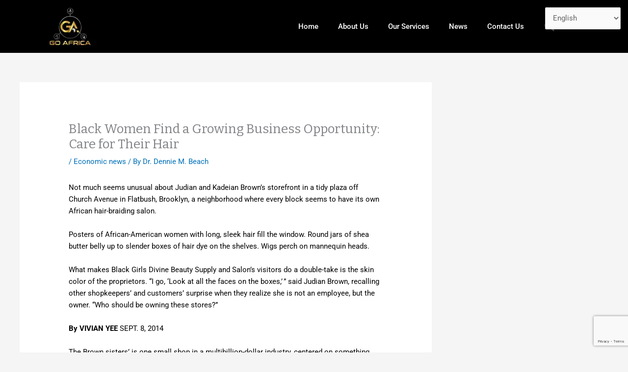

--- FILE ---
content_type: text/html; charset=utf-8
request_url: https://www.google.com/recaptcha/api2/anchor?ar=1&k=6Lct_8wUAAAAAJzBF6mySS_5FEC3cxl0YjEzsUtA&co=aHR0cHM6Ly9nb2FmcmljYW5ldHdvcmsub3JnOjQ0Mw..&hl=en&v=PoyoqOPhxBO7pBk68S4YbpHZ&size=invisible&anchor-ms=20000&execute-ms=30000&cb=qzn5va36gk9k
body_size: 48606
content:
<!DOCTYPE HTML><html dir="ltr" lang="en"><head><meta http-equiv="Content-Type" content="text/html; charset=UTF-8">
<meta http-equiv="X-UA-Compatible" content="IE=edge">
<title>reCAPTCHA</title>
<style type="text/css">
/* cyrillic-ext */
@font-face {
  font-family: 'Roboto';
  font-style: normal;
  font-weight: 400;
  font-stretch: 100%;
  src: url(//fonts.gstatic.com/s/roboto/v48/KFO7CnqEu92Fr1ME7kSn66aGLdTylUAMa3GUBHMdazTgWw.woff2) format('woff2');
  unicode-range: U+0460-052F, U+1C80-1C8A, U+20B4, U+2DE0-2DFF, U+A640-A69F, U+FE2E-FE2F;
}
/* cyrillic */
@font-face {
  font-family: 'Roboto';
  font-style: normal;
  font-weight: 400;
  font-stretch: 100%;
  src: url(//fonts.gstatic.com/s/roboto/v48/KFO7CnqEu92Fr1ME7kSn66aGLdTylUAMa3iUBHMdazTgWw.woff2) format('woff2');
  unicode-range: U+0301, U+0400-045F, U+0490-0491, U+04B0-04B1, U+2116;
}
/* greek-ext */
@font-face {
  font-family: 'Roboto';
  font-style: normal;
  font-weight: 400;
  font-stretch: 100%;
  src: url(//fonts.gstatic.com/s/roboto/v48/KFO7CnqEu92Fr1ME7kSn66aGLdTylUAMa3CUBHMdazTgWw.woff2) format('woff2');
  unicode-range: U+1F00-1FFF;
}
/* greek */
@font-face {
  font-family: 'Roboto';
  font-style: normal;
  font-weight: 400;
  font-stretch: 100%;
  src: url(//fonts.gstatic.com/s/roboto/v48/KFO7CnqEu92Fr1ME7kSn66aGLdTylUAMa3-UBHMdazTgWw.woff2) format('woff2');
  unicode-range: U+0370-0377, U+037A-037F, U+0384-038A, U+038C, U+038E-03A1, U+03A3-03FF;
}
/* math */
@font-face {
  font-family: 'Roboto';
  font-style: normal;
  font-weight: 400;
  font-stretch: 100%;
  src: url(//fonts.gstatic.com/s/roboto/v48/KFO7CnqEu92Fr1ME7kSn66aGLdTylUAMawCUBHMdazTgWw.woff2) format('woff2');
  unicode-range: U+0302-0303, U+0305, U+0307-0308, U+0310, U+0312, U+0315, U+031A, U+0326-0327, U+032C, U+032F-0330, U+0332-0333, U+0338, U+033A, U+0346, U+034D, U+0391-03A1, U+03A3-03A9, U+03B1-03C9, U+03D1, U+03D5-03D6, U+03F0-03F1, U+03F4-03F5, U+2016-2017, U+2034-2038, U+203C, U+2040, U+2043, U+2047, U+2050, U+2057, U+205F, U+2070-2071, U+2074-208E, U+2090-209C, U+20D0-20DC, U+20E1, U+20E5-20EF, U+2100-2112, U+2114-2115, U+2117-2121, U+2123-214F, U+2190, U+2192, U+2194-21AE, U+21B0-21E5, U+21F1-21F2, U+21F4-2211, U+2213-2214, U+2216-22FF, U+2308-230B, U+2310, U+2319, U+231C-2321, U+2336-237A, U+237C, U+2395, U+239B-23B7, U+23D0, U+23DC-23E1, U+2474-2475, U+25AF, U+25B3, U+25B7, U+25BD, U+25C1, U+25CA, U+25CC, U+25FB, U+266D-266F, U+27C0-27FF, U+2900-2AFF, U+2B0E-2B11, U+2B30-2B4C, U+2BFE, U+3030, U+FF5B, U+FF5D, U+1D400-1D7FF, U+1EE00-1EEFF;
}
/* symbols */
@font-face {
  font-family: 'Roboto';
  font-style: normal;
  font-weight: 400;
  font-stretch: 100%;
  src: url(//fonts.gstatic.com/s/roboto/v48/KFO7CnqEu92Fr1ME7kSn66aGLdTylUAMaxKUBHMdazTgWw.woff2) format('woff2');
  unicode-range: U+0001-000C, U+000E-001F, U+007F-009F, U+20DD-20E0, U+20E2-20E4, U+2150-218F, U+2190, U+2192, U+2194-2199, U+21AF, U+21E6-21F0, U+21F3, U+2218-2219, U+2299, U+22C4-22C6, U+2300-243F, U+2440-244A, U+2460-24FF, U+25A0-27BF, U+2800-28FF, U+2921-2922, U+2981, U+29BF, U+29EB, U+2B00-2BFF, U+4DC0-4DFF, U+FFF9-FFFB, U+10140-1018E, U+10190-1019C, U+101A0, U+101D0-101FD, U+102E0-102FB, U+10E60-10E7E, U+1D2C0-1D2D3, U+1D2E0-1D37F, U+1F000-1F0FF, U+1F100-1F1AD, U+1F1E6-1F1FF, U+1F30D-1F30F, U+1F315, U+1F31C, U+1F31E, U+1F320-1F32C, U+1F336, U+1F378, U+1F37D, U+1F382, U+1F393-1F39F, U+1F3A7-1F3A8, U+1F3AC-1F3AF, U+1F3C2, U+1F3C4-1F3C6, U+1F3CA-1F3CE, U+1F3D4-1F3E0, U+1F3ED, U+1F3F1-1F3F3, U+1F3F5-1F3F7, U+1F408, U+1F415, U+1F41F, U+1F426, U+1F43F, U+1F441-1F442, U+1F444, U+1F446-1F449, U+1F44C-1F44E, U+1F453, U+1F46A, U+1F47D, U+1F4A3, U+1F4B0, U+1F4B3, U+1F4B9, U+1F4BB, U+1F4BF, U+1F4C8-1F4CB, U+1F4D6, U+1F4DA, U+1F4DF, U+1F4E3-1F4E6, U+1F4EA-1F4ED, U+1F4F7, U+1F4F9-1F4FB, U+1F4FD-1F4FE, U+1F503, U+1F507-1F50B, U+1F50D, U+1F512-1F513, U+1F53E-1F54A, U+1F54F-1F5FA, U+1F610, U+1F650-1F67F, U+1F687, U+1F68D, U+1F691, U+1F694, U+1F698, U+1F6AD, U+1F6B2, U+1F6B9-1F6BA, U+1F6BC, U+1F6C6-1F6CF, U+1F6D3-1F6D7, U+1F6E0-1F6EA, U+1F6F0-1F6F3, U+1F6F7-1F6FC, U+1F700-1F7FF, U+1F800-1F80B, U+1F810-1F847, U+1F850-1F859, U+1F860-1F887, U+1F890-1F8AD, U+1F8B0-1F8BB, U+1F8C0-1F8C1, U+1F900-1F90B, U+1F93B, U+1F946, U+1F984, U+1F996, U+1F9E9, U+1FA00-1FA6F, U+1FA70-1FA7C, U+1FA80-1FA89, U+1FA8F-1FAC6, U+1FACE-1FADC, U+1FADF-1FAE9, U+1FAF0-1FAF8, U+1FB00-1FBFF;
}
/* vietnamese */
@font-face {
  font-family: 'Roboto';
  font-style: normal;
  font-weight: 400;
  font-stretch: 100%;
  src: url(//fonts.gstatic.com/s/roboto/v48/KFO7CnqEu92Fr1ME7kSn66aGLdTylUAMa3OUBHMdazTgWw.woff2) format('woff2');
  unicode-range: U+0102-0103, U+0110-0111, U+0128-0129, U+0168-0169, U+01A0-01A1, U+01AF-01B0, U+0300-0301, U+0303-0304, U+0308-0309, U+0323, U+0329, U+1EA0-1EF9, U+20AB;
}
/* latin-ext */
@font-face {
  font-family: 'Roboto';
  font-style: normal;
  font-weight: 400;
  font-stretch: 100%;
  src: url(//fonts.gstatic.com/s/roboto/v48/KFO7CnqEu92Fr1ME7kSn66aGLdTylUAMa3KUBHMdazTgWw.woff2) format('woff2');
  unicode-range: U+0100-02BA, U+02BD-02C5, U+02C7-02CC, U+02CE-02D7, U+02DD-02FF, U+0304, U+0308, U+0329, U+1D00-1DBF, U+1E00-1E9F, U+1EF2-1EFF, U+2020, U+20A0-20AB, U+20AD-20C0, U+2113, U+2C60-2C7F, U+A720-A7FF;
}
/* latin */
@font-face {
  font-family: 'Roboto';
  font-style: normal;
  font-weight: 400;
  font-stretch: 100%;
  src: url(//fonts.gstatic.com/s/roboto/v48/KFO7CnqEu92Fr1ME7kSn66aGLdTylUAMa3yUBHMdazQ.woff2) format('woff2');
  unicode-range: U+0000-00FF, U+0131, U+0152-0153, U+02BB-02BC, U+02C6, U+02DA, U+02DC, U+0304, U+0308, U+0329, U+2000-206F, U+20AC, U+2122, U+2191, U+2193, U+2212, U+2215, U+FEFF, U+FFFD;
}
/* cyrillic-ext */
@font-face {
  font-family: 'Roboto';
  font-style: normal;
  font-weight: 500;
  font-stretch: 100%;
  src: url(//fonts.gstatic.com/s/roboto/v48/KFO7CnqEu92Fr1ME7kSn66aGLdTylUAMa3GUBHMdazTgWw.woff2) format('woff2');
  unicode-range: U+0460-052F, U+1C80-1C8A, U+20B4, U+2DE0-2DFF, U+A640-A69F, U+FE2E-FE2F;
}
/* cyrillic */
@font-face {
  font-family: 'Roboto';
  font-style: normal;
  font-weight: 500;
  font-stretch: 100%;
  src: url(//fonts.gstatic.com/s/roboto/v48/KFO7CnqEu92Fr1ME7kSn66aGLdTylUAMa3iUBHMdazTgWw.woff2) format('woff2');
  unicode-range: U+0301, U+0400-045F, U+0490-0491, U+04B0-04B1, U+2116;
}
/* greek-ext */
@font-face {
  font-family: 'Roboto';
  font-style: normal;
  font-weight: 500;
  font-stretch: 100%;
  src: url(//fonts.gstatic.com/s/roboto/v48/KFO7CnqEu92Fr1ME7kSn66aGLdTylUAMa3CUBHMdazTgWw.woff2) format('woff2');
  unicode-range: U+1F00-1FFF;
}
/* greek */
@font-face {
  font-family: 'Roboto';
  font-style: normal;
  font-weight: 500;
  font-stretch: 100%;
  src: url(//fonts.gstatic.com/s/roboto/v48/KFO7CnqEu92Fr1ME7kSn66aGLdTylUAMa3-UBHMdazTgWw.woff2) format('woff2');
  unicode-range: U+0370-0377, U+037A-037F, U+0384-038A, U+038C, U+038E-03A1, U+03A3-03FF;
}
/* math */
@font-face {
  font-family: 'Roboto';
  font-style: normal;
  font-weight: 500;
  font-stretch: 100%;
  src: url(//fonts.gstatic.com/s/roboto/v48/KFO7CnqEu92Fr1ME7kSn66aGLdTylUAMawCUBHMdazTgWw.woff2) format('woff2');
  unicode-range: U+0302-0303, U+0305, U+0307-0308, U+0310, U+0312, U+0315, U+031A, U+0326-0327, U+032C, U+032F-0330, U+0332-0333, U+0338, U+033A, U+0346, U+034D, U+0391-03A1, U+03A3-03A9, U+03B1-03C9, U+03D1, U+03D5-03D6, U+03F0-03F1, U+03F4-03F5, U+2016-2017, U+2034-2038, U+203C, U+2040, U+2043, U+2047, U+2050, U+2057, U+205F, U+2070-2071, U+2074-208E, U+2090-209C, U+20D0-20DC, U+20E1, U+20E5-20EF, U+2100-2112, U+2114-2115, U+2117-2121, U+2123-214F, U+2190, U+2192, U+2194-21AE, U+21B0-21E5, U+21F1-21F2, U+21F4-2211, U+2213-2214, U+2216-22FF, U+2308-230B, U+2310, U+2319, U+231C-2321, U+2336-237A, U+237C, U+2395, U+239B-23B7, U+23D0, U+23DC-23E1, U+2474-2475, U+25AF, U+25B3, U+25B7, U+25BD, U+25C1, U+25CA, U+25CC, U+25FB, U+266D-266F, U+27C0-27FF, U+2900-2AFF, U+2B0E-2B11, U+2B30-2B4C, U+2BFE, U+3030, U+FF5B, U+FF5D, U+1D400-1D7FF, U+1EE00-1EEFF;
}
/* symbols */
@font-face {
  font-family: 'Roboto';
  font-style: normal;
  font-weight: 500;
  font-stretch: 100%;
  src: url(//fonts.gstatic.com/s/roboto/v48/KFO7CnqEu92Fr1ME7kSn66aGLdTylUAMaxKUBHMdazTgWw.woff2) format('woff2');
  unicode-range: U+0001-000C, U+000E-001F, U+007F-009F, U+20DD-20E0, U+20E2-20E4, U+2150-218F, U+2190, U+2192, U+2194-2199, U+21AF, U+21E6-21F0, U+21F3, U+2218-2219, U+2299, U+22C4-22C6, U+2300-243F, U+2440-244A, U+2460-24FF, U+25A0-27BF, U+2800-28FF, U+2921-2922, U+2981, U+29BF, U+29EB, U+2B00-2BFF, U+4DC0-4DFF, U+FFF9-FFFB, U+10140-1018E, U+10190-1019C, U+101A0, U+101D0-101FD, U+102E0-102FB, U+10E60-10E7E, U+1D2C0-1D2D3, U+1D2E0-1D37F, U+1F000-1F0FF, U+1F100-1F1AD, U+1F1E6-1F1FF, U+1F30D-1F30F, U+1F315, U+1F31C, U+1F31E, U+1F320-1F32C, U+1F336, U+1F378, U+1F37D, U+1F382, U+1F393-1F39F, U+1F3A7-1F3A8, U+1F3AC-1F3AF, U+1F3C2, U+1F3C4-1F3C6, U+1F3CA-1F3CE, U+1F3D4-1F3E0, U+1F3ED, U+1F3F1-1F3F3, U+1F3F5-1F3F7, U+1F408, U+1F415, U+1F41F, U+1F426, U+1F43F, U+1F441-1F442, U+1F444, U+1F446-1F449, U+1F44C-1F44E, U+1F453, U+1F46A, U+1F47D, U+1F4A3, U+1F4B0, U+1F4B3, U+1F4B9, U+1F4BB, U+1F4BF, U+1F4C8-1F4CB, U+1F4D6, U+1F4DA, U+1F4DF, U+1F4E3-1F4E6, U+1F4EA-1F4ED, U+1F4F7, U+1F4F9-1F4FB, U+1F4FD-1F4FE, U+1F503, U+1F507-1F50B, U+1F50D, U+1F512-1F513, U+1F53E-1F54A, U+1F54F-1F5FA, U+1F610, U+1F650-1F67F, U+1F687, U+1F68D, U+1F691, U+1F694, U+1F698, U+1F6AD, U+1F6B2, U+1F6B9-1F6BA, U+1F6BC, U+1F6C6-1F6CF, U+1F6D3-1F6D7, U+1F6E0-1F6EA, U+1F6F0-1F6F3, U+1F6F7-1F6FC, U+1F700-1F7FF, U+1F800-1F80B, U+1F810-1F847, U+1F850-1F859, U+1F860-1F887, U+1F890-1F8AD, U+1F8B0-1F8BB, U+1F8C0-1F8C1, U+1F900-1F90B, U+1F93B, U+1F946, U+1F984, U+1F996, U+1F9E9, U+1FA00-1FA6F, U+1FA70-1FA7C, U+1FA80-1FA89, U+1FA8F-1FAC6, U+1FACE-1FADC, U+1FADF-1FAE9, U+1FAF0-1FAF8, U+1FB00-1FBFF;
}
/* vietnamese */
@font-face {
  font-family: 'Roboto';
  font-style: normal;
  font-weight: 500;
  font-stretch: 100%;
  src: url(//fonts.gstatic.com/s/roboto/v48/KFO7CnqEu92Fr1ME7kSn66aGLdTylUAMa3OUBHMdazTgWw.woff2) format('woff2');
  unicode-range: U+0102-0103, U+0110-0111, U+0128-0129, U+0168-0169, U+01A0-01A1, U+01AF-01B0, U+0300-0301, U+0303-0304, U+0308-0309, U+0323, U+0329, U+1EA0-1EF9, U+20AB;
}
/* latin-ext */
@font-face {
  font-family: 'Roboto';
  font-style: normal;
  font-weight: 500;
  font-stretch: 100%;
  src: url(//fonts.gstatic.com/s/roboto/v48/KFO7CnqEu92Fr1ME7kSn66aGLdTylUAMa3KUBHMdazTgWw.woff2) format('woff2');
  unicode-range: U+0100-02BA, U+02BD-02C5, U+02C7-02CC, U+02CE-02D7, U+02DD-02FF, U+0304, U+0308, U+0329, U+1D00-1DBF, U+1E00-1E9F, U+1EF2-1EFF, U+2020, U+20A0-20AB, U+20AD-20C0, U+2113, U+2C60-2C7F, U+A720-A7FF;
}
/* latin */
@font-face {
  font-family: 'Roboto';
  font-style: normal;
  font-weight: 500;
  font-stretch: 100%;
  src: url(//fonts.gstatic.com/s/roboto/v48/KFO7CnqEu92Fr1ME7kSn66aGLdTylUAMa3yUBHMdazQ.woff2) format('woff2');
  unicode-range: U+0000-00FF, U+0131, U+0152-0153, U+02BB-02BC, U+02C6, U+02DA, U+02DC, U+0304, U+0308, U+0329, U+2000-206F, U+20AC, U+2122, U+2191, U+2193, U+2212, U+2215, U+FEFF, U+FFFD;
}
/* cyrillic-ext */
@font-face {
  font-family: 'Roboto';
  font-style: normal;
  font-weight: 900;
  font-stretch: 100%;
  src: url(//fonts.gstatic.com/s/roboto/v48/KFO7CnqEu92Fr1ME7kSn66aGLdTylUAMa3GUBHMdazTgWw.woff2) format('woff2');
  unicode-range: U+0460-052F, U+1C80-1C8A, U+20B4, U+2DE0-2DFF, U+A640-A69F, U+FE2E-FE2F;
}
/* cyrillic */
@font-face {
  font-family: 'Roboto';
  font-style: normal;
  font-weight: 900;
  font-stretch: 100%;
  src: url(//fonts.gstatic.com/s/roboto/v48/KFO7CnqEu92Fr1ME7kSn66aGLdTylUAMa3iUBHMdazTgWw.woff2) format('woff2');
  unicode-range: U+0301, U+0400-045F, U+0490-0491, U+04B0-04B1, U+2116;
}
/* greek-ext */
@font-face {
  font-family: 'Roboto';
  font-style: normal;
  font-weight: 900;
  font-stretch: 100%;
  src: url(//fonts.gstatic.com/s/roboto/v48/KFO7CnqEu92Fr1ME7kSn66aGLdTylUAMa3CUBHMdazTgWw.woff2) format('woff2');
  unicode-range: U+1F00-1FFF;
}
/* greek */
@font-face {
  font-family: 'Roboto';
  font-style: normal;
  font-weight: 900;
  font-stretch: 100%;
  src: url(//fonts.gstatic.com/s/roboto/v48/KFO7CnqEu92Fr1ME7kSn66aGLdTylUAMa3-UBHMdazTgWw.woff2) format('woff2');
  unicode-range: U+0370-0377, U+037A-037F, U+0384-038A, U+038C, U+038E-03A1, U+03A3-03FF;
}
/* math */
@font-face {
  font-family: 'Roboto';
  font-style: normal;
  font-weight: 900;
  font-stretch: 100%;
  src: url(//fonts.gstatic.com/s/roboto/v48/KFO7CnqEu92Fr1ME7kSn66aGLdTylUAMawCUBHMdazTgWw.woff2) format('woff2');
  unicode-range: U+0302-0303, U+0305, U+0307-0308, U+0310, U+0312, U+0315, U+031A, U+0326-0327, U+032C, U+032F-0330, U+0332-0333, U+0338, U+033A, U+0346, U+034D, U+0391-03A1, U+03A3-03A9, U+03B1-03C9, U+03D1, U+03D5-03D6, U+03F0-03F1, U+03F4-03F5, U+2016-2017, U+2034-2038, U+203C, U+2040, U+2043, U+2047, U+2050, U+2057, U+205F, U+2070-2071, U+2074-208E, U+2090-209C, U+20D0-20DC, U+20E1, U+20E5-20EF, U+2100-2112, U+2114-2115, U+2117-2121, U+2123-214F, U+2190, U+2192, U+2194-21AE, U+21B0-21E5, U+21F1-21F2, U+21F4-2211, U+2213-2214, U+2216-22FF, U+2308-230B, U+2310, U+2319, U+231C-2321, U+2336-237A, U+237C, U+2395, U+239B-23B7, U+23D0, U+23DC-23E1, U+2474-2475, U+25AF, U+25B3, U+25B7, U+25BD, U+25C1, U+25CA, U+25CC, U+25FB, U+266D-266F, U+27C0-27FF, U+2900-2AFF, U+2B0E-2B11, U+2B30-2B4C, U+2BFE, U+3030, U+FF5B, U+FF5D, U+1D400-1D7FF, U+1EE00-1EEFF;
}
/* symbols */
@font-face {
  font-family: 'Roboto';
  font-style: normal;
  font-weight: 900;
  font-stretch: 100%;
  src: url(//fonts.gstatic.com/s/roboto/v48/KFO7CnqEu92Fr1ME7kSn66aGLdTylUAMaxKUBHMdazTgWw.woff2) format('woff2');
  unicode-range: U+0001-000C, U+000E-001F, U+007F-009F, U+20DD-20E0, U+20E2-20E4, U+2150-218F, U+2190, U+2192, U+2194-2199, U+21AF, U+21E6-21F0, U+21F3, U+2218-2219, U+2299, U+22C4-22C6, U+2300-243F, U+2440-244A, U+2460-24FF, U+25A0-27BF, U+2800-28FF, U+2921-2922, U+2981, U+29BF, U+29EB, U+2B00-2BFF, U+4DC0-4DFF, U+FFF9-FFFB, U+10140-1018E, U+10190-1019C, U+101A0, U+101D0-101FD, U+102E0-102FB, U+10E60-10E7E, U+1D2C0-1D2D3, U+1D2E0-1D37F, U+1F000-1F0FF, U+1F100-1F1AD, U+1F1E6-1F1FF, U+1F30D-1F30F, U+1F315, U+1F31C, U+1F31E, U+1F320-1F32C, U+1F336, U+1F378, U+1F37D, U+1F382, U+1F393-1F39F, U+1F3A7-1F3A8, U+1F3AC-1F3AF, U+1F3C2, U+1F3C4-1F3C6, U+1F3CA-1F3CE, U+1F3D4-1F3E0, U+1F3ED, U+1F3F1-1F3F3, U+1F3F5-1F3F7, U+1F408, U+1F415, U+1F41F, U+1F426, U+1F43F, U+1F441-1F442, U+1F444, U+1F446-1F449, U+1F44C-1F44E, U+1F453, U+1F46A, U+1F47D, U+1F4A3, U+1F4B0, U+1F4B3, U+1F4B9, U+1F4BB, U+1F4BF, U+1F4C8-1F4CB, U+1F4D6, U+1F4DA, U+1F4DF, U+1F4E3-1F4E6, U+1F4EA-1F4ED, U+1F4F7, U+1F4F9-1F4FB, U+1F4FD-1F4FE, U+1F503, U+1F507-1F50B, U+1F50D, U+1F512-1F513, U+1F53E-1F54A, U+1F54F-1F5FA, U+1F610, U+1F650-1F67F, U+1F687, U+1F68D, U+1F691, U+1F694, U+1F698, U+1F6AD, U+1F6B2, U+1F6B9-1F6BA, U+1F6BC, U+1F6C6-1F6CF, U+1F6D3-1F6D7, U+1F6E0-1F6EA, U+1F6F0-1F6F3, U+1F6F7-1F6FC, U+1F700-1F7FF, U+1F800-1F80B, U+1F810-1F847, U+1F850-1F859, U+1F860-1F887, U+1F890-1F8AD, U+1F8B0-1F8BB, U+1F8C0-1F8C1, U+1F900-1F90B, U+1F93B, U+1F946, U+1F984, U+1F996, U+1F9E9, U+1FA00-1FA6F, U+1FA70-1FA7C, U+1FA80-1FA89, U+1FA8F-1FAC6, U+1FACE-1FADC, U+1FADF-1FAE9, U+1FAF0-1FAF8, U+1FB00-1FBFF;
}
/* vietnamese */
@font-face {
  font-family: 'Roboto';
  font-style: normal;
  font-weight: 900;
  font-stretch: 100%;
  src: url(//fonts.gstatic.com/s/roboto/v48/KFO7CnqEu92Fr1ME7kSn66aGLdTylUAMa3OUBHMdazTgWw.woff2) format('woff2');
  unicode-range: U+0102-0103, U+0110-0111, U+0128-0129, U+0168-0169, U+01A0-01A1, U+01AF-01B0, U+0300-0301, U+0303-0304, U+0308-0309, U+0323, U+0329, U+1EA0-1EF9, U+20AB;
}
/* latin-ext */
@font-face {
  font-family: 'Roboto';
  font-style: normal;
  font-weight: 900;
  font-stretch: 100%;
  src: url(//fonts.gstatic.com/s/roboto/v48/KFO7CnqEu92Fr1ME7kSn66aGLdTylUAMa3KUBHMdazTgWw.woff2) format('woff2');
  unicode-range: U+0100-02BA, U+02BD-02C5, U+02C7-02CC, U+02CE-02D7, U+02DD-02FF, U+0304, U+0308, U+0329, U+1D00-1DBF, U+1E00-1E9F, U+1EF2-1EFF, U+2020, U+20A0-20AB, U+20AD-20C0, U+2113, U+2C60-2C7F, U+A720-A7FF;
}
/* latin */
@font-face {
  font-family: 'Roboto';
  font-style: normal;
  font-weight: 900;
  font-stretch: 100%;
  src: url(//fonts.gstatic.com/s/roboto/v48/KFO7CnqEu92Fr1ME7kSn66aGLdTylUAMa3yUBHMdazQ.woff2) format('woff2');
  unicode-range: U+0000-00FF, U+0131, U+0152-0153, U+02BB-02BC, U+02C6, U+02DA, U+02DC, U+0304, U+0308, U+0329, U+2000-206F, U+20AC, U+2122, U+2191, U+2193, U+2212, U+2215, U+FEFF, U+FFFD;
}

</style>
<link rel="stylesheet" type="text/css" href="https://www.gstatic.com/recaptcha/releases/PoyoqOPhxBO7pBk68S4YbpHZ/styles__ltr.css">
<script nonce="BcRImZNA-yjLXX3AdYLgBA" type="text/javascript">window['__recaptcha_api'] = 'https://www.google.com/recaptcha/api2/';</script>
<script type="text/javascript" src="https://www.gstatic.com/recaptcha/releases/PoyoqOPhxBO7pBk68S4YbpHZ/recaptcha__en.js" nonce="BcRImZNA-yjLXX3AdYLgBA">
      
    </script></head>
<body><div id="rc-anchor-alert" class="rc-anchor-alert"></div>
<input type="hidden" id="recaptcha-token" value="[base64]">
<script type="text/javascript" nonce="BcRImZNA-yjLXX3AdYLgBA">
      recaptcha.anchor.Main.init("[\x22ainput\x22,[\x22bgdata\x22,\x22\x22,\[base64]/[base64]/[base64]/[base64]/[base64]/[base64]/KGcoTywyNTMsTy5PKSxVRyhPLEMpKTpnKE8sMjUzLEMpLE8pKSxsKSksTykpfSxieT1mdW5jdGlvbihDLE8sdSxsKXtmb3IobD0odT1SKEMpLDApO08+MDtPLS0pbD1sPDw4fFooQyk7ZyhDLHUsbCl9LFVHPWZ1bmN0aW9uKEMsTyl7Qy5pLmxlbmd0aD4xMDQ/[base64]/[base64]/[base64]/[base64]/[base64]/[base64]/[base64]\\u003d\x22,\[base64]\x22,\[base64]/DicONZWrDnT58fsKVLEHDkcOEX8O+D8OrwqZ9FcOtw5HCgcOQwoHDohlrMAfDnwUJw75hw4oZTsKFwofCt8Kmw50+w5TCtS8Dw5rCjcKfwqTDqmAswrBBwpdvMcK7w4fCsyDCl1PCoMORQcKaw4/DrcK/BsOPwr3Cn8O0wrs8w6FBcmbDr8KNLgxuwoDCrMOJwpnDpMKSwodJwqHDr8OIwqIHw53CpsOxwrfCmcOHbhkiYzXDi8K0DcKMdBHDghs7D2PCtwtMw6fCrCHCsMOIwoIrwpghZkhAV8K7w54kAUVawpbCti4rw6jDucOJegNzwro3w7TDksOIFsOSw7vDim8iw6/[base64]/[base64]/Diyo+wq99wo1PwpNCwrLDnGbDv3rCs2VPw6zCq8ObwpnDmVvCusOlw7XDqGvCjRLCsCfDksOLbkjDnhLDnsOEwo/ClcKdGsK1S8KFNMODEcOWw7DCmcOYwrbChF4tCAAdQmF2asKLOsOJw6rDo8OMwoRfwqPDuEYpNcKvWzJHFsOFTkZ1w5ItwqEQCMKMdMOOGsKHesOmJsO5w7ohQ1zDjMOGw7AnTMKFwqptw7jCu0fClsOtw5HCncKPw5jDrcO+w7hJwr9+V8O2wrVpcD/[base64]/[base64]/Cm8KMwqo2w7TDpw92wqleEhbCuVXCsCJ/wqc9wr1+w5xFUiHCp8O6w4ZhVU0/[base64]/CocK3wrQ+clTDiMKCw4/CicKZGy9dw4/DlcK9C3HCvsOpwprDicO6w7XCtMOWw64XwoHCqcKdZ8OMR8OwGBPDu3jCpMKDaAXCt8OGwqnDrcOBKGE2HUEqw7RjwqtNw6Fpwp55G2XCskLDqDvCplslfcOFMg0ZwrcHwrbDvxDChcOUwoBoaMK5Zx/DsTLCsMKjeH7CqUrCszYSScO+SVceamrDj8Ojw7kcwoUhd8Ofw7nCoEvDr8O2w6AfwovCnHbDnBcVUT7Co3kvesK6G8K2AcOIWsOXF8O2Yl/Dl8KEEsOnw5nDv8KcKMKBw6hEPl/[base64]/Du8Kcw4vDnXDDjMKOH0LCmHDCgMOBwqZSHRIgwoNXwoNZw4/CpcO/w7jDicKvfsOGE3M6w4guwrcIwoYfw7fCnMO5bwrDq8KVQj/DkhTDvVjDjMO/wrfCvcOEWcK/d8OCw4kRDsOVLcK8w4IxWF7Dh2HDk8Ofw53Dh0YwEsKFw608RVgTYTdyw7rDsXrDuVJqKnDDtXrCusKuw4fDtcOHw5vDtUwzwp/Dln3Dl8Okw7jDjkJJw6loFsOSwozCq0ckwrfDhsKvw7ZQwqHDgFjDt3/DtkLDnsOvwqTDpSjDrMKBZ8KUbCPDqsOoYcKpE0d0SsK5YcOnw7/[base64]/[base64]/[base64]/DgsODwrNiCMKeS8Kjw4PDt3TCkcKIwoErMsO7XA9kw4sJwpoZOcOYEjJ6w48aFsKvZ8OSUS/[base64]/w6FASMK3w5QXKMKVI8K9MCTDmMOSegZPw5zCmcObUiosEWvDm8ODw7o8Cxh/w7I2wrXChMKLc8Ohw6kTw6TDkAnDicK1wrTDn8OTYsOdZsOjw4rDqcKjaMKfN8O1wozDjmPDlW/CtxFdFxDCusKCwrvDrxzCiMO7wrR4w7rCkU4gw5rDny44OsKVeGDDkW7DjzrCkBbCjcK9wrMKWcKvQcOAIsKwbcONwr3DkcKdw4Jgwosnw6o8DXjDrFDChcKSf8OCwpoBwqXDoXjDtcOqOkgmPMOAFcKzPm/CrMOyGDoEEcKhwp5eIkjDglkXwoAZdMOsA3o1wp3DsF/DlcOzw4dREcOLwonCknkkw695fMOaFjDCsFrDql8kTw7CksKDw5/DuCFfOUMSYsKswpwGw6hxwqbDtjY9CSfDkQfDssK2bRTDhsOVwp4Rw5AxwqgxwrpDWMK4NG9ZLcO9wqHCsEwywrjDtMKswplhd8KLAMOvw50TwoHCjhTCt8KAw7bCrcOzw4Bzw7zDk8KfbERJw4nCkcOAw7QyaMKPTwk9wpl7SjDCk8OXw453AcOUK3gMwqXCv2g/ZUdcW8KPwqbDgEpww7gsc8K1BcO7wpDDpl3CpwbCocOMfsOAZTHCn8KUwr3Ct0kVwqxcw6sdCsKnwpUnXy7Cukl9VhZkdcKowprCgAxsd3ofwq3Cq8KNYMOfwoDDpk/[base64]/DsUoRMsO/IE4yw5IBwoYNEhbDvExbw7NEwoXCocK7wqPCslFGPMKaw7HCj8KeNcO/MMKmwq4Nw6XDvsOsPcKWesOFe8OFUjLClj9yw5TDhMK/w7bDvjLDn8Oww41vUWzDh3J2wr9OZljCniHDpsO5B0FxUcOXFsKKworCuhpxw6rCvDXDghnDisO0wpwqV3/[base64]/DtxE8WDIAwq7Dg3PCu8OUw4LDtcKxwrZXNcKUwr59EDEDwpZ3w4Fbwp/DmVk1wrnClBc/RcO6wpLCjMKSYUvCgcONL8OZGcKVNRMDTW3CqsKtXMKMwpkCw5zCmhwWwqs9w47ChsKZRX4UYTAew6LDtATCpHrCr1XDnsOqLMK1w7HDnRHDkMKCXhHDlB8uw5s5RcKAwp7DnMOJBcO9wq/CusKKEnvChnzClxPCukXDsTszw5IoHMOlAsKKw7w5Y8KRwpfCocK8w5Q1D3TDmsOCA1BlI8OXecONZyDDg0vCkcOSw7wlGFzCgiVvwooWO8OOcE1RwpXCrcOBC8KwwrjCmSlyJcKHdH85ZcKRRWPDosK/[base64]/w6sXGhfDgcOqwojDvyBlScOYwpRTw61Qw4ofwqPCmnQJXiLDn0rDsMOmeMO8wpgqwq/DpsOow47DgsOTAF9cRWrDuXUtwovDvjwtPsK/OcKvw6/DvcOBwpfChMKHwrE5JsONwoLCrsOPAcK/[base64]/DgHRFw5rCgA5oN8OOUAvDl8O8wqA7w5pMwq0uwrDCq8KDwpvCvBDCs3dlw5V+dsKYVlDCpMK+bcOkCiDDuiskwq/[base64]/KAnDmcKKwpEhVMOCGMKmw7TDlBrCpznDmC9uLsKYFsKgwoDDhH7CvD5jJH/DhT06w75Ww7Bhw7DCnmHDmsOFHw/DlcOUwqdVHsKowrHDg2nCp8K1wqgLw4wCYMKuOsOUZcK8esKxAcO+chXDrkvCgsOiw6LDpCHCozY8w4URPlzDsMK3w4zDlMOWV2bDmzXDqcKuw4HDo392WsKywrNMw5/DmQHCtsKpwqAIwp8XbU/DjzgOcBXDjMORWcOaKcORwpbDuCt1W8O4w5p0w77DuU8pT8Ogwr4gwovDmsK8w7dFwrYoJhBtw6wkFCLCr8K4wrU/w4LDiD8Wwrw7XQUWA07Cnkg+wonDt8KANcKdYsOcDyHCtMKVwrTDpcKew4Qfwp5ZNH/CoQDDkQ15wr3DlGJ6H2rDqW1VUBwDw4/DncKsw6R0w5HCicKyO8OdHMKdL8KJPH5zwoTDhRvDgBLDuVjCsWPCo8KhAsOpQ3slDmd0GsOiw4F6w4o/fcKkwpDDt207GDoRw57ChhMVWW/CvS4YwqLCuQUYL8KadcK+wrHDmBEWwqNrwpLClMKqwoLDvhsLwoUIw6RHwpLCpDhcwopGWgJIw6s5EsOJwrvDo3MjwrgZDMOWw5LCncOPwpzDpn5GFVAxOj/DhcKFRTHDkjVEJMOtI8Kewog3w5bDh8O3BxlHRsKDWMKQSMOqwo08wrTDoMKiFMKzNcOYw7loRX5Awp8owrVAaz0XNE3CssK8S1LDk8O8wrXCjQ/CvMKLw4/Dtxs5SRwNwpDDvMKyMXcYwqJObSR/[base64]/TCjCrsOxKMKtwonCmT0lDsKjwrJ6C8OIw69OScKCCcKEeHZzwrTDqsOjwqXClHEwwqdYwp3DiRnDssKcR1Bhw6l3w4NPRRfDl8OoUBHCi2gqw4Vjwq0qbcO/EQotwpfDssK6FsK7w5hzwo5CdnMtJjLDsXUBAcKsSyrDncKYesKTCk4RHcOqNsOow7/DggvDt8OiwpIBw6hrf2F9w6jDsw8ldsO9wosVwrTCi8KUM0MUw6zDkio+woHDnUZlJ3zCtmzDpcKwSUFiw5vDssOrw707wq7DrGvDmGvCoHbDtUQsLhDCtsO3w5NZLsOeJUBswq5Jw7EXw7vDvxMNQcOLw6XDucOtwpPDosKDEMKKGcO/BcO0Q8KoNcK9w7PCrsKybMK2PjBbw5HCgsOiOsKLRcKhXQPDhT3ChMOMwp/Dp8OWPiR3w63Ds8OewqFawovCh8O5wpHDrMKYJA7Dv0vCqk/DqlzCqsK0KG/Dl3MzX8Obw5wIMsOFQsO7w740w7fDoVDDvCM/w4vCocOUw7oqXMK6Gy8EK8OgM3DCnBDDq8OyaS8AUcKfZGQGw7NjbDLDu1FKbS3Ct8Orw7QdFWLCuXfCuk/DoXYiw6dIw6nDmMKpwq/Cj8KFw7jDknLCh8KeI0/[base64]/DnVrDqx0fw61zTMOUdsOWwrrCpSnCnwoBScOrw7M6ZsODwrzCpsKJwqB6MDkNwpfCqMODYBF+cT7CjQ0ebMODLcK0J0F2wr7DvQXDv8KLc8OxBsKPOsOPaMKvKcO2wrtMwpJkOBnDjwYANWbDjwjDkQEUwqo3JSlLfRweEyfCg8KQTMO/XsKZw4DDmR/CpDrDnMOKwoDDm1xow4/Cp8OPwpocKMKiW8O4wrnCkGvCrBLDuGAXQsKBbE/[base64]/wo3Co1o7bsOicsOpw5dpID0Ewq9GfmTCm3bDsMO2w6rDl8OMwq0Cwop4w7J/dMOhwo4WwrHCtsKpw54Ew7nClcK8W8OfX8OdAcOMGgQnwpQ/w7R5G8Oxwqc8eivDs8K/esK+ag3CicOEwpnDkGTClcKNw71XwroJwp4Aw7TClgcZfcKIX0dAAMKewrheAB4ZwrvCqxXCrxVew7zDkE3Dtw/[base64]/DlEvDvMKpw7DCjl5TeMOGBsKJKlTDjMOMAg7Ch8OpaXbCt8KvT0jDosKiH1jCnwHDoFnCvy/[base64]/wrkoMcKtX8KAwqPDmsKdwrdCw7LDpBzCr8O4w7wfagIQDwBYwpnCmMKcaMOBeMKoOzXCmjnCqcKVw64MwpUdUsOPVRE/w6HCocKDeVtiXxjCjcKrNnjDpE9UesOtEsKZZCgtwpzCk8OKwrbDvWgzW8O5w6rCk8KTw6ZTw7NHw7tJwpPDpsOifsKzGcOBw78YwoARH8KTL3UIw7TCpSYCw5jClCk7wp/DoknCgn0Qw7HCo8ORwrIKCmnDtcKVwoQJJMKEaMKiw7ZSM8KfahV/enLCusKjd8OaZ8OxcSxxacONCMOCTGZuHQfDisOQwoc8fsKXHWcKNjEowr3CnsKwcUvDp3TDhhHDt3jCmcKFwqQcFcO7wqfDjSrCscOnbTDDnV5HVCBFFcO5YsKMSzHDpidBwqkdBTHDgMK2w6rCjsKmAx8Bw7/Dk1FLCQvCmcKlw7TCj8O3w4bDisKpw7jDnMO1wrd7QUjCscK8G3V/C8OPw6guw6zDnsKTw5LDnFPDrMKAwpLCpMKdwr06ZMKNBVrDvcKOIcKDbcOYw7zDvzdRwod8w4AZdMK4Uk3DosKbw77CtSPDpsOdwovDgMOwTDU4w63CpcKJwpDDv3hHw4B/dMKEw4YLPcOZwqJowqAdeydHWgHDrGNAWnRkw5tMwonCosKgwqfDkClfwrVWw6MIOGBxw5DCjMO2XcOxRMKxaMKdLkQFw45Wwo/Dm1TDjzbDrmA2FsOCwqhWK8OZwqZSwo3DmFPDhEgDwpLDscKxw5LChsKPAMKSwpTDlMKUwqZBZ8KdXgxZw4LCv8OxwrfCpVUHMDc4P8OtKXvClsKoTDrDlcKnw67DoMKlw7/Co8OdUsKhw5PDlsOfQsK1dcK1wosxLFbCmGJPWsO8w6HDhsKDVsOFW8OZwrk+DkjCmznCgShoL1B5ZABbB3Ezw7Mxw5ECwobCmsKZd8OCw7TDgW4xLncdAMKkVQXDsMOww5PDusK6UljCi8O4HXfDisKDMH/DvT9iwr3Cqm42wrPDtTUeehTDgMKlXHUCNTB9wovDs31NBHIZwp9BFcOgwqURXcKuwoQAwp4LX8OawqnDsVMzwqLDh3fCrMOVdF/[base64]/aUvCuMO5wqLDs8KOUCfCpFvCr18qwpnDvsKLw7LCmcOiwqRuE1vCpMKkwpguBMOAw6rCkgvDgsO6w4fDv0gpV8OPwpw8FsK+wrjCsHRUK1HDoW0xw7fDhMKnw50CWyvClwFlw4rConIHIH3Du2NyF8Otwrp8AMOYYzNew7HCtcK0w5/DqcO9w6XDhXrDiMO3wprCuWDDqMKiw4LCrsK6w7FYOCXDqMOSw7vDrcOlBgkcLWvDksOOwo8sLMK2XcOEwqtTYcK6woA/[base64]/[base64]/ClAlxw43CmCFNw61Dw4Aiw4gQdVfDsyDDgmbDvcOvOMKqL8KEw4zCicKNwocvwpXDicKLEsOxw6R0w5l0bTQJBDgVwoLCjcKuKSvDn8KEfcKACMKABV7DvcONw4LDqUgQLT7DksK6fMOSw4kERDHDt2Jtwp3DswjCjiLDkMOuRcKTV1TDphXCgT/[base64]/w77DoMKUIQ/Ci0HCpcOFMMOFXmjCusOtwrLDnsOFT1rCq14IwpQvw5TClHVfwpcoYznCiMOcIMO0w5nCgT5pw70TCDvClCDCvQ0ZJcOILhrDlA/DikvDj8KQcMKlaU3Du8OIQwYyccKVW2jCtsKaasOpdsKkwolmZh/DpMKBAsKIP8K/wqnDkcKuw4bDrkvCv20AeMOLbmLDosKqwoxXwpbCicKWw7rCiVUMwptCw6DCrRnDtht9QzJzGcOMw57DusO9HMKUf8O4VcObayNGVz9oB8K7wpNoQBXDtMKgwrrCo3wkw7PDsWpGMsKkaiLDjsKGw5zDvsOiXDxjCsOQLXjCswsDw4LCgsKtMMOTw5HDjV/Cuw/CvkzDkh3CvsOvw73DoMKQw7sswr/Dj1DDtcK6PQhSwqAwwrHDhcK3w7/[base64]/ScOYwqjCrXvCpsK5w6BFBwbChMOIwprCrFEow7zCqkXDrsO5wpbCkBbDhnLDssKVw5U3J8OzEMK7w4JaQBTCtUkqTMOcwrIsw6PDr0TDjmTCusOnw4DDjUbClcO4w7LCrcKKECRFDMOewp/Cj8O5F3jDpm/[base64]/ChEkva23DhsOrPcOrw6FSXk7CrQgLWsOjw5XCocKJw5vCgsKBwqnCrsOydU/ClsK1LsKnwpLCqzB5I8Omw4LCpcO4wq3CllXCqcOITw1QYMKbMMKGCn10csOkDDnCocKdChQtw60rfGtYw5zCgcOMw47DvMOxWjBbwowJwp0Vw6HDty0Fwp8GwrjChMOUcsKpw4nCk27CmMKpOQYLfsKQw4LCh3g9QiDDnlzDgitTwrfDkcKeeDLDrxkzBMO7woPDsR/DlcOAw4Rhw75oAHwCHWdow7TCicKswqJhAz/DhD3DisKzw5/DlRXCq8OTeBDCksKxK8OSFsK8wrLCo1fCt8KXw47DrA3DgcOhwprDsMKGw4IQw4YDX8KuUzPCkcOGw4PCoTrDo8Ocw5/Dn3oXAMO4wq/Dik3CsiPCr8KMUGHDnzbCqMOPaFPCkHswf8KSwq/DiSQ/[base64]/DnhJFD3bChRIOPgTDv8K3wqnDsMONwqzCn8OFwrzCgV8+w4fDgsKVw5XDmzxrA8O9YjoiWD3DnRDDukLCocKffcOXQDs6IMOPwp5RfcOID8K6wqwMNcK1wofDtsKNwqx9T1Y5VEoMwq3DlhIkFcKpfHPDtcKbT17Dr3LCqcOmw4N8w7LCi8Omw7YnTcKAw7Yiwp/CunzCisOmwokWVMOlSDTDvcOhEylKwqEVZ27Dj8KVw7PCjcOJwqkFKMKQPTx0w6QMwrQ2w6XDrmUJHcO6w5TDtsODwrnCh8KfwqnDulwLwqLCjcKCw69SN8OmwpJ/w7fCsV7Co8K4w5HCmiI2wqwew7jCuFPCrsKiw785fsOwwq3CpcOBeS/DlC9rwpjCq2RgdMOYwpwebW/[base64]/[base64]/X8Oawp8DHFPDvywjEj3DtMObUsK+RsOrw6XDjy9uZMK/aELDjMKvQsOWwoRFwqdYwoVXPsK3woZyUcOtSzVvwp1dw7zDoRHDv0V0DVnCikPDnw1Vw7IdwrnDlHA+w7/[base64]/CgDbDu8OaeybDmE8OBxXDtMO7w63CpsKTa1IhwoDDj8O3wqFGw4Aaw6h3fiHDmGHDgsKSwrTDqsKEw64jw5rCtmnCgD5jw5XCmsKvV2Fuw7wlw7HCtUpXacOcecO7TsKJYMOWwrnDuFTDt8O0wrjDlWoJEcKPfcOlX0/DkR1XR8KUV8Khwp3DpnkKcjPDl8K9woXDrMKCwqQaBSjDig3CgXUmGUw4w5poAsKuw4nDvcKawqrCpMOgw6PCpMKTM8KYw4MUDMKfMUs1SF/[base64]/CohA2w7xhw6LCtC3ChlDDs0/Cn0x+f8OLKMKAKsOHa2fDk8OVwrBBw5TDvcOfwp/CoMOSwrrCn8O3wpDDn8OtwoI9akxTanDCpMKMNmdrwrsSw4sAwrnChTvCiMOiLH3CgBbDh2vDjUxnUXbDpVcPKxQCwrV4w6MgTnDDhMOyw5XCrcOwMjkqwpENEcKGw6E+wr12UsK7w6bCrCgfw75lwqTDhnI0w6NuwrLDsG/DqETCtcKNw4PCnsKNPMOswqrDli4Zwrk4w554wpNLf8Omw5JJLWBXDyDCi33DqsOrw7DDmA/[base64]/w6/CkGfCqAFtQzoUQCvCpTDCowbDoRE3LMO1woYsw5fDuG3DlsKMw7/[base64]/Wko0T8OIw4Ngwo/Cok9SZ8K0wqMIE0zCgDgFBBQsaxvDu8Kbw5LColPChsK/w4M/w4kswqguIcO/wrc7w6U/w57DlDp+BsKuw78aw61/wr3Ds0lvLzzDscKvTgcFwonCt8OnwoXCiVTDncKhLXwhDUMUwooJwrDDgxvCv19jw6tseTbCpcOJdsOkU8KXwrzDj8K9wp7Chg/[base64]/Dp0/CmkHDuCrCsizCpMOWwoVJScOQHsKsfcKkw65kw7IcwoQLw5lxw7kAwoMUN15GE8K4wrwUw5LCgwcwAgIow4PCgVwBw4U1w4QQwpHCksORw7rCjSU/w4kSesKuPMO5ScKiS8KKcm7CgyRGcD5ywqXCmcOpeMKGDQjDkMKaTMO7w60pwqDCo2rCicK9wpzCsBvCgcKYwqHDnnzCi3fCsMO6w7XDrcK6bcO3OsKEw6JzFMKYwr0uw73CnMKKVsOWwqXDj11qw7/CtRYPw4FuwqXClQ8Uwo3DrsOMw7tZNcKvdsO+RBLClyV9bk0kMsO2e8K/w5YFBEzDjU/[base64]/w78kwqVHSGXCkcO9TMOKdAs7IMOzw4fCjWnDmVPCrMOcTsK3w6VRwpbCnSByw5sCwrfDssOZbz8Cw7FmbsKCAcOFHzV+w6zDhMK2Q3J1w5rCjxQuw4BoR8K8wqckwqpdw4c4KMK7w6Iww6EaXSJNQsOnwr84wrPCkm5XSG/DugJbw7nCu8Olw7U9woDCpltaaMODTsK/f00owrgNw4/DlsO0IcOgwq8dw7wtYMKhw79cQjJAGMKdM8K2w5TDt8K4MMOUH1HClm4iExkKA1hdwr3DssOfL8ORZsOWw5TDhmvChkvCm104wr1iwrXCuDo/YiNAd8KnTURkwonChwLCt8Oww5dIwr3DmMKSw7XCnsOPw744wrjDt3V4w4DDnsK8w6rDosKpw77DlwdUwoZ8w5vCl8OTwrvDnxzCicO0w4kcSxQcAQTDs3BUZCXDmgDDuyBEbcKRw6nDgTHDk2EUY8Kvw7xvVsKYMC/CmsK/wohrB8OiIjXCj8O1wpHDgsOKwqzCqA3Cn3AhSQx3w7vDtcOgMcKabFFFI8OPw4JFw7HCqMO6wq/DrMKjwqfDiMKuD1nCogIAwqhSw5nDl8KcZjrCjiJQwowHw4DDt8OswozCnnsTwofClFEBw6RoTXjDhMKjwqfCpcOOCx9jBGtRwo7CpsO9AHDDljV1w7LCi0BBwovDt8ObamLDngfCil/CkDvCjcKIGMKOwqAQIcK7HsKtw69LTMKqwq85QMK8w6AkWybDj8OrX8OBwo0LwpQeO8OnwpHDucObw4bCscKlVwhTa1xewqorWU7Dpmh/w4PClXIqdDvDj8KMNzQKJF/Ds8OGw5c4w7LDuEbDgH3Doj/CusOFc2YpB1okO1c4QsKPw5ZoNyciVMOmTsOWJsOAw4wYZE87EghmwpjDnMOnWFYgKDPDicKnw7s8w6zDpQ1sw7k2Wx0/[base64]/w7TDgn/ClMKxZMOBHCVewoTCkwcyTCUQwo11w43ClcOww5rDqMOKwq7Ctk/[base64]/CgMOiw4PCqcOrS8OVwrXDizF7G1/ChsKRw7LDgMOvTyYLO8KJeGJ7w6Iow6jDu8OGwp7CtlTCun9Xw5p3D8OOJsOkVcK0wqk7w6bDk0ocw4dqw4HCkMK/wrUYw6FJwo7DvsK5WRgAw6lrCMKtGcO3asKKGzHDlSQrb8OVwqnCpMOywrUewqwHwptnwoxCwqQbeXzDqQJbfyDCg8Kkw7wANcOwwoElw6XCkQvCuQRzw6zCnMOJwpQ0w48pAMOTwqQADG4XTsKkCBXDsBvCocOjwp15w59hwrXCl2XCrxYBWF0dFcK/[base64]/DpsKyw6vDlHHCp8KRAjvCocK7HMKWwofCjXxbacKyK8OfWMK/OcOkw6XChg/[base64]/Cq8OnwpBfwpzCumrCjybCksKmw7NlSlxAXnPCs1rCuijCvsKhwqDDs8OBA8OgacOlwqE2GMKJwqxvw4lTwrJrwpRHK8OQw67CjQ/[base64]/T3nCv1MpPcKIUcOTwpLDnhTCinXDucOEZsKzw6DCm8OFw7tfPSPDqMK/AMKVwq5RJsOtw6Q4w7DCq8OEJsKdw7ktw64cacOJKX3Cl8Kpw5J+wonCmsOpwqvDkcObTg3DosKVYh3DoAjCgXDCpsKbw6wiQMOnSF5tKxZoGGM2w4HCkQEbw4rDkkbDqMOwwqsqw47CqV4AJxvDgGsiG2PDnjATw7o9GxXClcODwq7DsRwNw7Uhw5DDlsKCwp/Cj1LCtcKMwopYwr/[base64]/Cp2/Cg8OSw7sSSyjDhsKAwo8CaA/DjMOiIMOCbsO/w70LwrQlIQLCgsOWAsOMKcOIE2DDsg4pw5vCtcORPEHCqkTCgxJDw5PCuBUDYMOOMsObwqTCugUxwo7DkVrCtn3DvFDDn2zCkw7DmcKrwo0De8K/XH3Cqz7DpMObAsOVdCDCoGHCsFXCrHPCpsOxejhrwokGw6rCp8KdwrfDjnPCkcKmw5jCncO/JCHCuy7CvMKxBsKEKsOuBsKrf8KFw6PDtMORw6NPV2/Cig/CusOoXcKVwr/CnsOWFHQhU8OMw6ddNyEdwoUhKh/CgMOpHcKAwpgYW8KKw6M3w7XDgcKaw4fDp8KKwrzCqcKkR0fCqQ8iwqnDgDHDrmLCn8KkWcKTw5V0fMO1w5dxL8KcwpZdUiMIw7B5w7DCqsKcwrbCqMKHQDA+WMOwwqzCu3zCvcO8V8KKwobDicO4w6/CjzfDo8O8wrJLIsKTKHAKM8OGB1/[base64]/CtcOVTSYQFcK/IcOZMxICwoDDusKqMcONaBZLw63CtVrDoFgDG8OzZStKw4PCm8K/w6/CnE95wplawq3DtnvDmhLDsMKRw53CiD14EcK0woDCplPCrQQZwrxxwrPDkcK/Ux9Fwp0iwobDo8Kbw5cRCTPDhcODAsK6dsOMEzkpEn9NAMKewqtEEw3CrsOzcMKvTsOrwrPChMO4w7dDdcKIVsK/LX8RfsO4WsOHE8Kqw4ZKIcKgwofCucKnWF/[base64]/wrMJBMOgJHLDrcKCwpDCr1nDu2NMwqdNKm0iYkcHwq86woXDrntcMsOkw4x2SsOhw4rCjMO2w6fDqkZ4w7sPw4Mowqx0bDLChBs6f8OxwqHDoA/ChgAnNBTCq8ObCsOow73Dr07Cs19ow4pCwonCuDfCqDvCvMOWCcOnwpMyPUzClMOtDsK3Z8KGQ8OHb8O0EMKlw6TChUV6w6Nwfg8Dwr9Kw5gyKkIoLsKTMMOOw7zDmcKwCnbDrzNFXBHDixrCkn7CosKiTMKRTmHDvxxBc8K9wp/[base64]/[base64]/CgsKzw6nDrxEFw6/CuTPDuBfCgAdOw7cjw7TDgsOrwrLDscKaacKuw6bDvsK2wpfDiWdSMDrCpMKHS8OrwoBKV30jw51eDVbDhsO6w7XDhMOwOEbCunzDsTPCnsO2w7FbRnTChMKWw6lBwobCkBwIJcO+wrMUI0DDp3BAwpnChcOpA8KQc8K/w44xXcOOw4zCtMOiw6x2McOMwpHDtBZVWcKJwqLCklfCmsKST0BOZMO/HcK/w4gqIcKIwp81Zl49w7sBwqwJw6TClT/DnMKYa3cHwq03wqkZwqAxwqNDHsKMc8KuV8O5wqInw7ITwqfDpyVWwqtowrPClCLCnmknXk9rw7N5KcOWwprCkcOMwqvDisOrw4MowoR9w6xww7k3w5HCl1nCnMKNd8KVaWx5K8KgwpBBd8OmMzdLYsOOTFvChQkMwrJQTMKBdF3CvQ/[base64]/Do8O3wqQNfVgkwq3Cp34NK1ovwrJGf8KlWcO8C2BHaMO/JQTDrFnCpyUMLwt9f8KWw7nCp29Kw6E6Jhkuwq9TflvCoQjCl8OSNVx2ccODA8Kcw543w7PCtMOzYjFbwp/Cp2wtw54FDMO6K082WFV5T8KzwpjDgsKmwoDDicOXw6t5w4cBcALCp8KtNEDDjCl7wrw4eMKtwqfDjMK1wpjDssKqw5dywrsDw6vDoMKkNsKuwrbCsUpAdHXCkMKcw7xyw48Iw4oewqrCrwkRQRwZAF5FGsOyFsOfUsKpwp7Ck8KKasOYw7ZRwop/w4AXNx/CrTcdUx3CsxzCqMKow7/CmGxCAsO4w7jCncOIRMOvw4jDukxkwqDCim4Awp09P8K7KE/[base64]/[base64]/eRoLJMOvAGdUFMOKBHTDnCJNw4/DsHJCwr7DiUjCqRNGwoovwprCpsOLwq/CulAFMcOTAsKec2cGWivDgU3CkcO2wqjDqTVOw5HDjcOuPsKANsOQQcK2wp/Cuk3Dk8Opw5Bpw71JwpbClSbCpCQtFMOpw7LCksKIwpQmY8OnwrvDqsOtNhLDnCrDtSXCgWkkXnLDqMOCwqREOj/DqW9XbnYowqNgw7DCjzhTcMO/w4wiYsKwSBUyw6EMccKLw78iw69YIkpCS8OUwp9uYwTDmsKDCMKOwrwfWMOrwr89LU/DpwTDjBHDsDbDg3BTw60rR8OIwpciw5k4ZVzDjsO4BsKXw6/Ds2jDlhlSw6DDqnLDnA/Cp8OhwqzDsmlMU3jCqsOLwptbw4hPHMK9bFPCuMOdw7LDiw4MBn/DhMOnw6lQGV/CrMOUw71dw7jDlMOmf2JIeMK8w5JqwrHDjcOgBcKvw7jCuMK3w5VHX2ZVwpLCiXfCj8KbwqjCqcKTN8ONw7TCszB3w73ClHkcwoHDjXQww7JdwoPDnmcAwrE4w6PClcOCeh/[base64]/DsOqw6LDm8OlR8KxGWzDuiXDkjHCoWbDnsOtwqPCjMO7w7DCiQRqbDF7RMKAwrHCmiVPw5ZFISLCpzPDk8ONw7DClxzDmgfChMKUw7rCgcOcw53DkQ0cfcOeF8K4TD7Dui/[base64]/[base64]/Crz/CpsOdwq8iSMO9w5TDlsK9dg/[base64]/w6nCpCI+wq1lU8KLDlbDtcKBw58/[base64]/[base64]/LMOUw5xCwq1FIERcwr7CgsOXwo89DsKKw6LCpzReVsOiw7IMGsKywrtlJ8O8wpvCvmDCn8OORMOMKF/CqC0Xw6rCkkLDsmZyw4J8UgkydzpWw5dIZD9pw6/Dmy9vMcOBSsKAAAJ3HCTDtsK4woRKwofDmU4gwrnCtA5UCsOEE8KCMGPCuW3DusKHLsKGwrPDuMKCAsKlUcK+FgAuw4tWwqPChQ4edsOjw7UDw5/ChMONL3PDh8OawpMid1TCtHl0wo3DnlHDlsOxJMO8KcOOTcOaGB3ChFgtOcKhbMOPwprDrUonDMOHw6NxOlzDosOowozDpcKtHnV1wpXCinDDuBMOw7Ekw5New6nCnRUXwp4OwqoTw6HCvsKNwo1lJgpoHC4qQVjCuWjClsOwwqtgw4ZpLsOZwp06SWNTw5s+wo/DusKWw4c1LmzDgsOtFsONXcO/[base64]/[base64]/Q8K0w5Uew6ELQMOGw6EAwosxFcO6w7kqw7zDsijDtXXCucKpwrEKwrrDl3jDjmItEsKsw7wzwovCgMKrwoXCs3/DgMOSw5J3T07ClcOqw53ChHXDtcO6wrLDozHCvcKqZsOeWnRyM0HDn1zCk8OGc8OFGMKCZx5JRXtSw74BwqbCicKsAcK0FcK+w6wiVyp3wph/Aj7DkUhoaV/CoCjCi8K+w4TDrMO7w4ZzcGbDkcKDw4HDvDorw7gVUcKzwr3Dl0LCqn9NPcO/[base64]/Cl8O6w7bCtMOhEgnCkcKaw4TDiMOpNAt8ckHCm8OnMnzCvA5Mwr9jwrcCMlnDgsKdw5lQPDBXWcKvwoMaNMKOw7tRGTd/Rw7DnVg2dcOtwqowwozCm1HCnsOxwqc3dMKsaV1NDUt/wrzDvsO0BcKow7HChmQIbUrCkUktwpJrwq/CjGtGFDQ9wofDrgMxezgZUcOzAcObw6Q1w4LDviTDvmplw4rDgXEDw5rCnic0N8OUwqNywpTDhcOAw67Ch8KgDMKlw6jDv3cbw598w5xEJMKecMKwwrYrCsOvwqs3wrxLEg\\u003d\\u003d\x22],null,[\x22conf\x22,null,\x226Lct_8wUAAAAAJzBF6mySS_5FEC3cxl0YjEzsUtA\x22,0,null,null,null,0,[21,125,63,73,95,87,41,43,42,83,102,105,109,121],[1017145,855],0,null,null,null,null,0,null,0,null,700,1,null,0,\[base64]/76lBhmnigkZhAoZnOKMAhnM8xEZ\x22,0,0,null,null,1,null,0,1,null,null,null,0],\x22https://goafricanetwork.org:443\x22,null,[3,1,1],null,null,null,1,3600,[\x22https://www.google.com/intl/en/policies/privacy/\x22,\x22https://www.google.com/intl/en/policies/terms/\x22],\x22cGO4+pR16p9NwCFOHN5ZcQ7XvAwtmAo7+b07vZJrC4s\\u003d\x22,1,0,null,1,1769332494278,0,0,[68,184,235,143],null,[153,141,16,154,244],\x22RC-GWns5xydAmurLw\x22,null,null,null,null,null,\x220dAFcWeA650C2q5UhDSsZ1WgEGVxvSw7gX22HQadPKoZ9-gP1v1hlQkfkOQtwZFNgIkc3ojjBUBcYEiffJSTmPLvihqzxPoHE10g\x22,1769415294112]");
    </script></body></html>